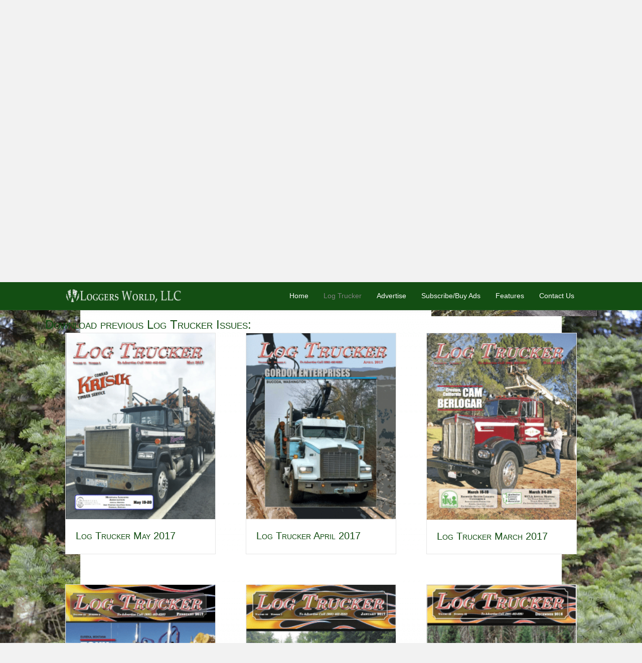

--- FILE ---
content_type: text/html; charset=UTF-8
request_url: https://loggersworld.com/log-trucker/page/3/
body_size: 12730
content:
<!DOCTYPE html>
<html lang="en-US">
<head>
<meta charset="UTF-8" />
<meta name="viewport" content="width=device-width, initial-scale=1.0" />
<meta http-equiv="X-UA-Compatible" content="IE=edge" />
<link rel="profile" href="https://gmpg.org/xfn/11" />
<link rel="pingback" href="https://loggersworld.com/xmlrpc.php" />
<link rel="stylesheet" href="https://loggersworld.com/wp-content/themes/lw2016/css/bootstrap.min.css" />
<!--[if lt IE 9]>
	<script src="https://loggersworld.com/wp-content/themes/lw2016/js/html5shiv.js"></script>
	<script src="https://loggersworld.com/wp-content/themes/lw2016/js/respond.min.js"></script>
<![endif]-->
<title>Log Trucker - Loggers World LLC</title>
	<style>img:is([sizes="auto" i], [sizes^="auto," i]) { contain-intrinsic-size: 3000px 1500px }</style>
	
            <script data-no-defer="1" data-ezscrex="false" data-cfasync="false" data-pagespeed-no-defer data-cookieconsent="ignore">
                var ctPublicFunctions = {"_ajax_nonce":"4047965ab1","_rest_nonce":"9cc05776eb","_ajax_url":"\/wp-admin\/admin-ajax.php","_rest_url":"https:\/\/loggersworld.com\/wp-json\/","data__cookies_type":"none","data__ajax_type":"rest","data__bot_detector_enabled":"1","data__frontend_data_log_enabled":1,"cookiePrefix":"","wprocket_detected":false,"host_url":"loggersworld.com","text__ee_click_to_select":"Click to select the whole data","text__ee_original_email":"The complete one is","text__ee_got_it":"Got it","text__ee_blocked":"Blocked","text__ee_cannot_connect":"Cannot connect","text__ee_cannot_decode":"Can not decode email. Unknown reason","text__ee_email_decoder":"CleanTalk email decoder","text__ee_wait_for_decoding":"The magic is on the way!","text__ee_decoding_process":"Please wait a few seconds while we decode the contact data."}
            </script>
        
            <script data-no-defer="1" data-ezscrex="false" data-cfasync="false" data-pagespeed-no-defer data-cookieconsent="ignore">
                var ctPublic = {"_ajax_nonce":"4047965ab1","settings__forms__check_internal":"0","settings__forms__check_external":"0","settings__forms__force_protection":0,"settings__forms__search_test":"1","settings__data__bot_detector_enabled":"1","settings__sfw__anti_crawler":0,"blog_home":"https:\/\/loggersworld.com\/","pixel__setting":"3","pixel__enabled":false,"pixel__url":null,"data__email_check_before_post":"1","data__email_check_exist_post":0,"data__cookies_type":"none","data__key_is_ok":true,"data__visible_fields_required":true,"wl_brandname":"Anti-Spam by CleanTalk","wl_brandname_short":"CleanTalk","ct_checkjs_key":845872383,"emailEncoderPassKey":"e0d982402bb2945b011f5b6973661717","bot_detector_forms_excluded":"W10=","advancedCacheExists":false,"varnishCacheExists":false,"wc_ajax_add_to_cart":false}
            </script>
        <meta name="dc.title" content="Log Trucker - Loggers World LLC">
<meta name="dc.description" content="Log Trucker Magazine In early spring of 1975, the first issue of Log Trucker magazine was published. The inspiration and guiding vision for the new magazine came out of the already established Loggers World publication. The intention of Log Trucker was and still is to provide a regular source of&hellip;">
<meta name="dc.relation" content="https://loggersworld.com/log-trucker/page/3/">
<meta name="dc.source" content="https://loggersworld.com/">
<meta name="dc.language" content="en_US">
<meta name="description" content="Log Trucker Magazine In early spring of 1975, the first issue of Log Trucker magazine was published. The inspiration and guiding vision for the new magazine came out of the already established Loggers World publication. The intention of Log Trucker was and still is to provide a regular source of&hellip;">
<meta name="robots" content="index, follow, max-snippet:-1, max-image-preview:large, max-video-preview:-1">
<link rel="canonical" href="https://loggersworld.com/log-trucker/">
<meta property="og:url" content="https://loggersworld.com/log-trucker/page/3/">
<meta property="og:site_name" content="Loggers World LLC">
<meta property="og:locale" content="en_US">
<meta property="og:type" content="article">
<meta property="article:author" content="">
<meta property="article:publisher" content="">
<meta property="og:title" content="Log Trucker - Loggers World LLC">
<meta property="og:description" content="Log Trucker Magazine In early spring of 1975, the first issue of Log Trucker magazine was published. The inspiration and guiding vision for the new magazine came out of the already established Loggers World publication. The intention of Log Trucker was and still is to provide a regular source of&hellip;">
<meta property="fb:pages" content="">
<meta property="fb:admins" content="">
<meta property="fb:app_id" content="">
<meta name="twitter:card" content="summary">
<meta name="twitter:site" content="">
<meta name="twitter:creator" content="">
<meta name="twitter:title" content="Log Trucker - Loggers World LLC">
<meta name="twitter:description" content="Log Trucker Magazine In early spring of 1975, the first issue of Log Trucker magazine was published. The inspiration and guiding vision for the new magazine came out of the already established Loggers World publication. The intention of Log Trucker was and still is to provide a regular source of&hellip;">
<link rel='dns-prefetch' href='//fd.cleantalk.org' />
<link rel="alternate" type="application/rss+xml" title="Loggers World LLC &raquo; Feed" href="https://loggersworld.com/feed/" />
<link rel="alternate" type="application/rss+xml" title="Loggers World LLC &raquo; Comments Feed" href="https://loggersworld.com/comments/feed/" />
<script type="bb5f893d9c43376146e0d130-text/javascript">
/* <![CDATA[ */
window._wpemojiSettings = {"baseUrl":"https:\/\/s.w.org\/images\/core\/emoji\/16.0.1\/72x72\/","ext":".png","svgUrl":"https:\/\/s.w.org\/images\/core\/emoji\/16.0.1\/svg\/","svgExt":".svg","source":{"concatemoji":"https:\/\/loggersworld.com\/wp-includes\/js\/wp-emoji-release.min.js?ver=6.8.3"}};
/*! This file is auto-generated */
!function(s,n){var o,i,e;function c(e){try{var t={supportTests:e,timestamp:(new Date).valueOf()};sessionStorage.setItem(o,JSON.stringify(t))}catch(e){}}function p(e,t,n){e.clearRect(0,0,e.canvas.width,e.canvas.height),e.fillText(t,0,0);var t=new Uint32Array(e.getImageData(0,0,e.canvas.width,e.canvas.height).data),a=(e.clearRect(0,0,e.canvas.width,e.canvas.height),e.fillText(n,0,0),new Uint32Array(e.getImageData(0,0,e.canvas.width,e.canvas.height).data));return t.every(function(e,t){return e===a[t]})}function u(e,t){e.clearRect(0,0,e.canvas.width,e.canvas.height),e.fillText(t,0,0);for(var n=e.getImageData(16,16,1,1),a=0;a<n.data.length;a++)if(0!==n.data[a])return!1;return!0}function f(e,t,n,a){switch(t){case"flag":return n(e,"\ud83c\udff3\ufe0f\u200d\u26a7\ufe0f","\ud83c\udff3\ufe0f\u200b\u26a7\ufe0f")?!1:!n(e,"\ud83c\udde8\ud83c\uddf6","\ud83c\udde8\u200b\ud83c\uddf6")&&!n(e,"\ud83c\udff4\udb40\udc67\udb40\udc62\udb40\udc65\udb40\udc6e\udb40\udc67\udb40\udc7f","\ud83c\udff4\u200b\udb40\udc67\u200b\udb40\udc62\u200b\udb40\udc65\u200b\udb40\udc6e\u200b\udb40\udc67\u200b\udb40\udc7f");case"emoji":return!a(e,"\ud83e\udedf")}return!1}function g(e,t,n,a){var r="undefined"!=typeof WorkerGlobalScope&&self instanceof WorkerGlobalScope?new OffscreenCanvas(300,150):s.createElement("canvas"),o=r.getContext("2d",{willReadFrequently:!0}),i=(o.textBaseline="top",o.font="600 32px Arial",{});return e.forEach(function(e){i[e]=t(o,e,n,a)}),i}function t(e){var t=s.createElement("script");t.src=e,t.defer=!0,s.head.appendChild(t)}"undefined"!=typeof Promise&&(o="wpEmojiSettingsSupports",i=["flag","emoji"],n.supports={everything:!0,everythingExceptFlag:!0},e=new Promise(function(e){s.addEventListener("DOMContentLoaded",e,{once:!0})}),new Promise(function(t){var n=function(){try{var e=JSON.parse(sessionStorage.getItem(o));if("object"==typeof e&&"number"==typeof e.timestamp&&(new Date).valueOf()<e.timestamp+604800&&"object"==typeof e.supportTests)return e.supportTests}catch(e){}return null}();if(!n){if("undefined"!=typeof Worker&&"undefined"!=typeof OffscreenCanvas&&"undefined"!=typeof URL&&URL.createObjectURL&&"undefined"!=typeof Blob)try{var e="postMessage("+g.toString()+"("+[JSON.stringify(i),f.toString(),p.toString(),u.toString()].join(",")+"));",a=new Blob([e],{type:"text/javascript"}),r=new Worker(URL.createObjectURL(a),{name:"wpTestEmojiSupports"});return void(r.onmessage=function(e){c(n=e.data),r.terminate(),t(n)})}catch(e){}c(n=g(i,f,p,u))}t(n)}).then(function(e){for(var t in e)n.supports[t]=e[t],n.supports.everything=n.supports.everything&&n.supports[t],"flag"!==t&&(n.supports.everythingExceptFlag=n.supports.everythingExceptFlag&&n.supports[t]);n.supports.everythingExceptFlag=n.supports.everythingExceptFlag&&!n.supports.flag,n.DOMReady=!1,n.readyCallback=function(){n.DOMReady=!0}}).then(function(){return e}).then(function(){var e;n.supports.everything||(n.readyCallback(),(e=n.source||{}).concatemoji?t(e.concatemoji):e.wpemoji&&e.twemoji&&(t(e.twemoji),t(e.wpemoji)))}))}((window,document),window._wpemojiSettings);
/* ]]> */
</script>
<style id='wp-emoji-styles-inline-css' type='text/css'>

	img.wp-smiley, img.emoji {
		display: inline !important;
		border: none !important;
		box-shadow: none !important;
		height: 1em !important;
		width: 1em !important;
		margin: 0 0.07em !important;
		vertical-align: -0.1em !important;
		background: none !important;
		padding: 0 !important;
	}
</style>
<link rel='stylesheet' id='wp-block-library-css' href='https://loggersworld.com/wp-includes/css/dist/block-library/style.min.css?ver=6.8.3' type='text/css' media='all' />
<style id='classic-theme-styles-inline-css' type='text/css'>
/*! This file is auto-generated */
.wp-block-button__link{color:#fff;background-color:#32373c;border-radius:9999px;box-shadow:none;text-decoration:none;padding:calc(.667em + 2px) calc(1.333em + 2px);font-size:1.125em}.wp-block-file__button{background:#32373c;color:#fff;text-decoration:none}
</style>
<style id='wpseopress-local-business-style-inline-css' type='text/css'>
span.wp-block-wpseopress-local-business-field{margin-right:8px}

</style>
<style id='wpseopress-table-of-contents-style-inline-css' type='text/css'>
.wp-block-wpseopress-table-of-contents li.active>a{font-weight:bold}

</style>
<style id='global-styles-inline-css' type='text/css'>
:root{--wp--preset--aspect-ratio--square: 1;--wp--preset--aspect-ratio--4-3: 4/3;--wp--preset--aspect-ratio--3-4: 3/4;--wp--preset--aspect-ratio--3-2: 3/2;--wp--preset--aspect-ratio--2-3: 2/3;--wp--preset--aspect-ratio--16-9: 16/9;--wp--preset--aspect-ratio--9-16: 9/16;--wp--preset--color--black: #000000;--wp--preset--color--cyan-bluish-gray: #abb8c3;--wp--preset--color--white: #ffffff;--wp--preset--color--pale-pink: #f78da7;--wp--preset--color--vivid-red: #cf2e2e;--wp--preset--color--luminous-vivid-orange: #ff6900;--wp--preset--color--luminous-vivid-amber: #fcb900;--wp--preset--color--light-green-cyan: #7bdcb5;--wp--preset--color--vivid-green-cyan: #00d084;--wp--preset--color--pale-cyan-blue: #8ed1fc;--wp--preset--color--vivid-cyan-blue: #0693e3;--wp--preset--color--vivid-purple: #9b51e0;--wp--preset--gradient--vivid-cyan-blue-to-vivid-purple: linear-gradient(135deg,rgba(6,147,227,1) 0%,rgb(155,81,224) 100%);--wp--preset--gradient--light-green-cyan-to-vivid-green-cyan: linear-gradient(135deg,rgb(122,220,180) 0%,rgb(0,208,130) 100%);--wp--preset--gradient--luminous-vivid-amber-to-luminous-vivid-orange: linear-gradient(135deg,rgba(252,185,0,1) 0%,rgba(255,105,0,1) 100%);--wp--preset--gradient--luminous-vivid-orange-to-vivid-red: linear-gradient(135deg,rgba(255,105,0,1) 0%,rgb(207,46,46) 100%);--wp--preset--gradient--very-light-gray-to-cyan-bluish-gray: linear-gradient(135deg,rgb(238,238,238) 0%,rgb(169,184,195) 100%);--wp--preset--gradient--cool-to-warm-spectrum: linear-gradient(135deg,rgb(74,234,220) 0%,rgb(151,120,209) 20%,rgb(207,42,186) 40%,rgb(238,44,130) 60%,rgb(251,105,98) 80%,rgb(254,248,76) 100%);--wp--preset--gradient--blush-light-purple: linear-gradient(135deg,rgb(255,206,236) 0%,rgb(152,150,240) 100%);--wp--preset--gradient--blush-bordeaux: linear-gradient(135deg,rgb(254,205,165) 0%,rgb(254,45,45) 50%,rgb(107,0,62) 100%);--wp--preset--gradient--luminous-dusk: linear-gradient(135deg,rgb(255,203,112) 0%,rgb(199,81,192) 50%,rgb(65,88,208) 100%);--wp--preset--gradient--pale-ocean: linear-gradient(135deg,rgb(255,245,203) 0%,rgb(182,227,212) 50%,rgb(51,167,181) 100%);--wp--preset--gradient--electric-grass: linear-gradient(135deg,rgb(202,248,128) 0%,rgb(113,206,126) 100%);--wp--preset--gradient--midnight: linear-gradient(135deg,rgb(2,3,129) 0%,rgb(40,116,252) 100%);--wp--preset--font-size--small: 13px;--wp--preset--font-size--medium: 20px;--wp--preset--font-size--large: 36px;--wp--preset--font-size--x-large: 42px;--wp--preset--spacing--20: 0.44rem;--wp--preset--spacing--30: 0.67rem;--wp--preset--spacing--40: 1rem;--wp--preset--spacing--50: 1.5rem;--wp--preset--spacing--60: 2.25rem;--wp--preset--spacing--70: 3.38rem;--wp--preset--spacing--80: 5.06rem;--wp--preset--shadow--natural: 6px 6px 9px rgba(0, 0, 0, 0.2);--wp--preset--shadow--deep: 12px 12px 50px rgba(0, 0, 0, 0.4);--wp--preset--shadow--sharp: 6px 6px 0px rgba(0, 0, 0, 0.2);--wp--preset--shadow--outlined: 6px 6px 0px -3px rgba(255, 255, 255, 1), 6px 6px rgba(0, 0, 0, 1);--wp--preset--shadow--crisp: 6px 6px 0px rgba(0, 0, 0, 1);}:where(.is-layout-flex){gap: 0.5em;}:where(.is-layout-grid){gap: 0.5em;}body .is-layout-flex{display: flex;}.is-layout-flex{flex-wrap: wrap;align-items: center;}.is-layout-flex > :is(*, div){margin: 0;}body .is-layout-grid{display: grid;}.is-layout-grid > :is(*, div){margin: 0;}:where(.wp-block-columns.is-layout-flex){gap: 2em;}:where(.wp-block-columns.is-layout-grid){gap: 2em;}:where(.wp-block-post-template.is-layout-flex){gap: 1.25em;}:where(.wp-block-post-template.is-layout-grid){gap: 1.25em;}.has-black-color{color: var(--wp--preset--color--black) !important;}.has-cyan-bluish-gray-color{color: var(--wp--preset--color--cyan-bluish-gray) !important;}.has-white-color{color: var(--wp--preset--color--white) !important;}.has-pale-pink-color{color: var(--wp--preset--color--pale-pink) !important;}.has-vivid-red-color{color: var(--wp--preset--color--vivid-red) !important;}.has-luminous-vivid-orange-color{color: var(--wp--preset--color--luminous-vivid-orange) !important;}.has-luminous-vivid-amber-color{color: var(--wp--preset--color--luminous-vivid-amber) !important;}.has-light-green-cyan-color{color: var(--wp--preset--color--light-green-cyan) !important;}.has-vivid-green-cyan-color{color: var(--wp--preset--color--vivid-green-cyan) !important;}.has-pale-cyan-blue-color{color: var(--wp--preset--color--pale-cyan-blue) !important;}.has-vivid-cyan-blue-color{color: var(--wp--preset--color--vivid-cyan-blue) !important;}.has-vivid-purple-color{color: var(--wp--preset--color--vivid-purple) !important;}.has-black-background-color{background-color: var(--wp--preset--color--black) !important;}.has-cyan-bluish-gray-background-color{background-color: var(--wp--preset--color--cyan-bluish-gray) !important;}.has-white-background-color{background-color: var(--wp--preset--color--white) !important;}.has-pale-pink-background-color{background-color: var(--wp--preset--color--pale-pink) !important;}.has-vivid-red-background-color{background-color: var(--wp--preset--color--vivid-red) !important;}.has-luminous-vivid-orange-background-color{background-color: var(--wp--preset--color--luminous-vivid-orange) !important;}.has-luminous-vivid-amber-background-color{background-color: var(--wp--preset--color--luminous-vivid-amber) !important;}.has-light-green-cyan-background-color{background-color: var(--wp--preset--color--light-green-cyan) !important;}.has-vivid-green-cyan-background-color{background-color: var(--wp--preset--color--vivid-green-cyan) !important;}.has-pale-cyan-blue-background-color{background-color: var(--wp--preset--color--pale-cyan-blue) !important;}.has-vivid-cyan-blue-background-color{background-color: var(--wp--preset--color--vivid-cyan-blue) !important;}.has-vivid-purple-background-color{background-color: var(--wp--preset--color--vivid-purple) !important;}.has-black-border-color{border-color: var(--wp--preset--color--black) !important;}.has-cyan-bluish-gray-border-color{border-color: var(--wp--preset--color--cyan-bluish-gray) !important;}.has-white-border-color{border-color: var(--wp--preset--color--white) !important;}.has-pale-pink-border-color{border-color: var(--wp--preset--color--pale-pink) !important;}.has-vivid-red-border-color{border-color: var(--wp--preset--color--vivid-red) !important;}.has-luminous-vivid-orange-border-color{border-color: var(--wp--preset--color--luminous-vivid-orange) !important;}.has-luminous-vivid-amber-border-color{border-color: var(--wp--preset--color--luminous-vivid-amber) !important;}.has-light-green-cyan-border-color{border-color: var(--wp--preset--color--light-green-cyan) !important;}.has-vivid-green-cyan-border-color{border-color: var(--wp--preset--color--vivid-green-cyan) !important;}.has-pale-cyan-blue-border-color{border-color: var(--wp--preset--color--pale-cyan-blue) !important;}.has-vivid-cyan-blue-border-color{border-color: var(--wp--preset--color--vivid-cyan-blue) !important;}.has-vivid-purple-border-color{border-color: var(--wp--preset--color--vivid-purple) !important;}.has-vivid-cyan-blue-to-vivid-purple-gradient-background{background: var(--wp--preset--gradient--vivid-cyan-blue-to-vivid-purple) !important;}.has-light-green-cyan-to-vivid-green-cyan-gradient-background{background: var(--wp--preset--gradient--light-green-cyan-to-vivid-green-cyan) !important;}.has-luminous-vivid-amber-to-luminous-vivid-orange-gradient-background{background: var(--wp--preset--gradient--luminous-vivid-amber-to-luminous-vivid-orange) !important;}.has-luminous-vivid-orange-to-vivid-red-gradient-background{background: var(--wp--preset--gradient--luminous-vivid-orange-to-vivid-red) !important;}.has-very-light-gray-to-cyan-bluish-gray-gradient-background{background: var(--wp--preset--gradient--very-light-gray-to-cyan-bluish-gray) !important;}.has-cool-to-warm-spectrum-gradient-background{background: var(--wp--preset--gradient--cool-to-warm-spectrum) !important;}.has-blush-light-purple-gradient-background{background: var(--wp--preset--gradient--blush-light-purple) !important;}.has-blush-bordeaux-gradient-background{background: var(--wp--preset--gradient--blush-bordeaux) !important;}.has-luminous-dusk-gradient-background{background: var(--wp--preset--gradient--luminous-dusk) !important;}.has-pale-ocean-gradient-background{background: var(--wp--preset--gradient--pale-ocean) !important;}.has-electric-grass-gradient-background{background: var(--wp--preset--gradient--electric-grass) !important;}.has-midnight-gradient-background{background: var(--wp--preset--gradient--midnight) !important;}.has-small-font-size{font-size: var(--wp--preset--font-size--small) !important;}.has-medium-font-size{font-size: var(--wp--preset--font-size--medium) !important;}.has-large-font-size{font-size: var(--wp--preset--font-size--large) !important;}.has-x-large-font-size{font-size: var(--wp--preset--font-size--x-large) !important;}
:where(.wp-block-post-template.is-layout-flex){gap: 1.25em;}:where(.wp-block-post-template.is-layout-grid){gap: 1.25em;}
:where(.wp-block-columns.is-layout-flex){gap: 2em;}:where(.wp-block-columns.is-layout-grid){gap: 2em;}
:root :where(.wp-block-pullquote){font-size: 1.5em;line-height: 1.6;}
</style>
<link rel='stylesheet' id='fl-builder-layout-14-css' href='https://loggersworld.com/wp-content/uploads/bb-plugin/cache/14-layout.css?ver=52d0a8fe5eae54bad1e00d7d285f825c' type='text/css' media='all' />
<link rel='stylesheet' id='cleantalk-public-css-css' href='https://loggersworld.com/wp-content/plugins/cleantalk-spam-protect/css/cleantalk-public.min.css?ver=6.66_1761081910' type='text/css' media='all' />
<link rel='stylesheet' id='cleantalk-email-decoder-css-css' href='https://loggersworld.com/wp-content/plugins/cleantalk-spam-protect/css/cleantalk-email-decoder.min.css?ver=6.66_1761081910' type='text/css' media='all' />
<link rel='stylesheet' id='woocommerce-layout-css' href='https://loggersworld.com/wp-content/plugins/woocommerce/assets/css/woocommerce-layout.css?ver=10.2.2' type='text/css' media='all' />
<link rel='stylesheet' id='woocommerce-smallscreen-css' href='https://loggersworld.com/wp-content/plugins/woocommerce/assets/css/woocommerce-smallscreen.css?ver=10.2.2' type='text/css' media='only screen and (max-width: 768px)' />
<link rel='stylesheet' id='woocommerce-general-css' href='https://loggersworld.com/wp-content/plugins/woocommerce/assets/css/woocommerce.css?ver=10.2.2' type='text/css' media='all' />
<style id='woocommerce-inline-inline-css' type='text/css'>
.woocommerce form .form-row .required { visibility: visible; }
</style>
<link rel='stylesheet' id='brands-styles-css' href='https://loggersworld.com/wp-content/plugins/woocommerce/assets/css/brands.css?ver=10.2.2' type='text/css' media='all' />
<link rel='stylesheet' id='font-awesome-5-css' href='https://loggersworld.com/wp-content/plugins/bb-plugin/fonts/fontawesome/5.15.4/css/all.min.css?ver=2.9.3.1' type='text/css' media='all' />
<link rel='stylesheet' id='font-awesome-css' href='https://loggersworld.com/wp-content/plugins/bb-plugin/fonts/fontawesome/5.15.4/css/v4-shims.min.css?ver=2.9.3.1' type='text/css' media='all' />
<link rel='stylesheet' id='mono-social-icons-css' href='https://loggersworld.com/wp-content/themes/lw2016/css/mono-social-icons.css?ver=1.5' type='text/css' media='all' />
<link rel='stylesheet' id='jquery-magnificpopup-css' href='https://loggersworld.com/wp-content/plugins/bb-plugin/css/jquery.magnificpopup.min.css?ver=2.9.3.1' type='text/css' media='all' />
<script type="text/template" id="tmpl-variation-template">
	<div class="woocommerce-variation-description">{{{ data.variation.variation_description }}}</div>
	<div class="woocommerce-variation-price">{{{ data.variation.price_html }}}</div>
	<div class="woocommerce-variation-availability">{{{ data.variation.availability_html }}}</div>
</script>
<script type="text/template" id="tmpl-unavailable-variation-template">
	<p role="alert">Sorry, this product is unavailable. Please choose a different combination.</p>
</script>
<script type="bb5f893d9c43376146e0d130-text/javascript" src="https://loggersworld.com/wp-includes/js/jquery/jquery.min.js?ver=3.7.1" id="jquery-core-js"></script>
<script type="bb5f893d9c43376146e0d130-text/javascript" src="https://loggersworld.com/wp-includes/js/jquery/jquery-migrate.min.js?ver=3.4.1" id="jquery-migrate-js"></script>
<script type="bb5f893d9c43376146e0d130-text/javascript" src="https://loggersworld.com/wp-includes/js/underscore.min.js?ver=1.13.7" id="underscore-js"></script>
<script type="bb5f893d9c43376146e0d130-text/javascript" id="wp-util-js-extra">
/* <![CDATA[ */
var _wpUtilSettings = {"ajax":{"url":"\/wp-admin\/admin-ajax.php"}};
/* ]]> */
</script>
<script type="bb5f893d9c43376146e0d130-text/javascript" src="https://loggersworld.com/wp-includes/js/wp-util.min.js?ver=6.8.3" id="wp-util-js"></script>
<script type="bb5f893d9c43376146e0d130-text/javascript" src="https://loggersworld.com/wp-content/plugins/woocommerce/assets/js/jquery-blockui/jquery.blockUI.min.js?ver=2.7.0-wc.10.2.2" id="jquery-blockui-js" data-wp-strategy="defer"></script>
<script type="bb5f893d9c43376146e0d130-text/javascript" src="https://loggersworld.com/wp-content/plugins/cleantalk-spam-protect/js/apbct-public-bundle.min.js?ver=6.66_1761081910" id="apbct-public-bundle.min-js-js"></script>
<script type="bb5f893d9c43376146e0d130-text/javascript" src="https://fd.cleantalk.org/ct-bot-detector-wrapper.js?ver=6.66" id="ct_bot_detector-js" defer="defer" data-wp-strategy="defer"></script>
<script type="bb5f893d9c43376146e0d130-text/javascript" src="https://loggersworld.com/wp-content/plugins/woocommerce/assets/js/js-cookie/js.cookie.min.js?ver=2.1.4-wc.10.2.2" id="js-cookie-js" defer="defer" data-wp-strategy="defer"></script>
<script type="bb5f893d9c43376146e0d130-text/javascript" id="woocommerce-js-extra">
/* <![CDATA[ */
var woocommerce_params = {"ajax_url":"\/wp-admin\/admin-ajax.php","wc_ajax_url":"\/?wc-ajax=%%endpoint%%","i18n_password_show":"Show password","i18n_password_hide":"Hide password"};
/* ]]> */
</script>
<script type="bb5f893d9c43376146e0d130-text/javascript" src="https://loggersworld.com/wp-content/plugins/woocommerce/assets/js/frontend/woocommerce.min.js?ver=10.2.2" id="woocommerce-js" defer="defer" data-wp-strategy="defer"></script>
<link rel="prev" href="https://loggersworld.com/log-trucker/page/2/"><link rel="https://api.w.org/" href="https://loggersworld.com/wp-json/" /><link rel="alternate" title="JSON" type="application/json" href="https://loggersworld.com/wp-json/wp/v2/pages/14" /><link rel="EditURI" type="application/rsd+xml" title="RSD" href="https://loggersworld.com/xmlrpc.php?rsd" />
<meta name="generator" content="WordPress 6.8.3" />
<link rel='shortlink' href='https://loggersworld.com/?p=14' />
<link rel="alternate" title="oEmbed (JSON)" type="application/json+oembed" href="https://loggersworld.com/wp-json/oembed/1.0/embed?url=https%3A%2F%2Floggersworld.com%2Flog-trucker%2F" />
<link rel="alternate" title="oEmbed (XML)" type="text/xml+oembed" href="https://loggersworld.com/wp-json/oembed/1.0/embed?url=https%3A%2F%2Floggersworld.com%2Flog-trucker%2F&#038;format=xml" />
	<noscript><style>.woocommerce-product-gallery{ opacity: 1 !important; }</style></noscript>
	<style type="text/css">.recentcomments a{display:inline !important;padding:0 !important;margin:0 !important;}</style><link rel="icon" href="https://loggersworld.com/wp-content/uploads/2016/04/favicon.gif" sizes="32x32" />
<link rel="icon" href="https://loggersworld.com/wp-content/uploads/2016/04/favicon.gif" sizes="192x192" />
<link rel="apple-touch-icon" href="https://loggersworld.com/wp-content/uploads/2016/04/favicon.gif" />
<meta name="msapplication-TileImage" content="https://loggersworld.com/wp-content/uploads/2016/04/favicon.gif" />
<link rel="stylesheet" href="https://loggersworld.com/wp-content/uploads/lw2016/skin-59417981ae0be.css" />
<style id="fl-theme-custom-css">h1,h2,h3,h4,h5,h6{font-variant: small-caps;}</style>
</head>

<body class="paged wp-singular page-template-default page page-id-14 paged-3 page-paged-3 wp-theme-lw2016 theme-lw2016 fl-builder fl-builder-2-9-3-1 fl-theme-1-5 fl-no-js woocommerce-no-js fl-preset-default fl-full-width" itemscope="itemscope" itemtype="http://schema.org/WebPage">
<div class="fl-page">
	<header class="fl-page-header fl-page-header-fixed fl-page-nav-right">
	<div class="fl-page-header-wrap">
		<div class="fl-page-header-container container">
			<div class="fl-page-header-row row">
				<div class="fl-page-logo-wrap col-md-3 col-sm-12">
					<div class="fl-page-header-logo">
						<a href="https://loggersworld.com"><img class="fl-logo-img" itemscope itemtype="http://schema.org/ImageObject" src="https://loggersworld.com/wp-content/uploads/2016/04/LW-Globe-Logo-white3.png" data-retina="" alt="Loggers World LLC" /><meta itemprop="name" content="Loggers World LLC" /></a>
					</div>
				</div>
				<div class="fl-page-fixed-nav-wrap col-md-9 col-sm-12">
					<div class="fl-page-nav-wrap">
						<nav class="fl-page-nav fl-nav navbar navbar-default" role="navigation">
							<div class="fl-page-nav-collapse collapse navbar-collapse">
								<ul id="menu-main-navigation" class="nav navbar-nav navbar-right menu"><li id="menu-item-21" class="menu-item menu-item-type-custom menu-item-object-custom menu-item-home menu-item-21"><a href="https://loggersworld.com">Home</a></li>
<li id="menu-item-25" class="menu-item menu-item-type-post_type menu-item-object-page current-menu-item page_item page-item-14 current_page_item menu-item-25"><a href="https://loggersworld.com/log-trucker/" aria-current="page">Log Trucker</a></li>
<li id="menu-item-23" class="menu-item menu-item-type-post_type menu-item-object-page menu-item-23"><a href="https://loggersworld.com/advertise/">Advertise</a></li>
<li id="menu-item-37" class="menu-item menu-item-type-post_type menu-item-object-page menu-item-37"><a href="https://loggersworld.com/subscribe/">Subscribe/Buy Ads</a></li>
<li id="menu-item-22" class="menu-item menu-item-type-post_type menu-item-object-page menu-item-22"><a href="https://loggersworld.com/features/">Features</a></li>
<li id="menu-item-24" class="menu-item menu-item-type-post_type menu-item-object-page menu-item-24"><a href="https://loggersworld.com/contact-us/">Contact Us</a></li>
</ul>							</div>
						</nav>
					</div>
				</div>
			</div>
		</div>
	</div>
</header><!-- .fl-page-header-fixed --><div class="fl-page-bar">
	<div class="fl-page-bar-container container">
		<div class="fl-page-bar-row row">
			<div class="col-md-6 col-sm-6 text-left clearfix"><div class="fl-social-icons"><a href="https://www.facebook.com/loggersworld/" target="_blank" class="fl-icon fl-icon-color-mono fl-icon-facebook fl-icon-facebook-regular"></a><a href="https://www.youtube.com/channel/UCvrO_OwbBHscDUwxZXMD0Iw" target="_blank" class="fl-icon fl-icon-color-mono fl-icon-youtube fl-icon-youtube-regular"></a></div></div>			<div class="col-md-6 col-sm-6 text-right clearfix"><ul id="menu-my-account" class="fl-page-bar-nav nav navbar-nav menu"><li id="menu-item-63" class="menu-item menu-item-type-post_type menu-item-object-page menu-item-63"><a href="https://loggersworld.com/past-issues/">Past Issues</a></li>
<li id="menu-item-84" class="menu-item menu-item-type-custom menu-item-object-custom menu-item-84"><a href="https://www.youtube.com/channel/UCvrO_OwbBHscDUwxZXMD0Iw">Videos</a></li>
<li id="menu-item-39" class="menu-item menu-item-type-post_type menu-item-object-page menu-item-39"><a href="https://loggersworld.com/cart/">Cart</a></li>
<li id="menu-item-38" class="menu-item menu-item-type-post_type menu-item-object-page menu-item-38"><a href="https://loggersworld.com/my-account/">My Account</a></li>
</ul></div>		</div>
	</div>
</div><!-- .fl-page-bar --><header class="fl-page-header fl-page-header-primary fl-page-nav-right fl-page-nav-toggle-button" itemscope="itemscope" itemtype="http://schema.org/WPHeader">
	<div class="fl-page-header-wrap">
		<div class="fl-page-header-container container">
			<div class="fl-page-header-row row">
				<div class="col-md-4 col-sm-12 fl-page-header-logo-col">
					<div class="fl-page-header-logo" itemscope="itemscope" itemtype="http://schema.org/Organization">
						<a href="https://loggersworld.com" itemprop="url"><img class="fl-logo-img" itemscope itemtype="http://schema.org/ImageObject" src="https://loggersworld.com/wp-content/uploads/2016/04/LW-Globe-Logo-white3.png" data-retina="" alt="Loggers World LLC" /><meta itemprop="name" content="Loggers World LLC" /></a>
					</div>
				</div>
				<div class="fl-page-nav-col col-md-8 col-sm-12">
					<div class="fl-page-nav-wrap">
						<nav class="fl-page-nav fl-nav navbar navbar-default" role="navigation" itemscope="itemscope" itemtype="http://schema.org/SiteNavigationElement">
							<button type="button" class="navbar-toggle" data-toggle="collapse" data-target=".fl-page-nav-collapse">
								<span>Menu</span>
							</button>
							<div class="fl-page-nav-collapse collapse navbar-collapse">
								<div class="fl-page-nav-search">
	<a href="javascript:void(0);" class="fa fa-search"></a>
	<form method="get" role="search" action="https://loggersworld.com" title="Type and press Enter to search.">
		<input type="text" class="fl-search-input" name="s" class="form-control" value="Search" onfocus="if (!window.__cfRLUnblockHandlers) return false; if (this.value == 'Search') { this.value = ''; }" onblur="if (!window.__cfRLUnblockHandlers) return false; if (this.value == '') this.value='Search';" data-cf-modified-bb5f893d9c43376146e0d130-="">
	</form>
</div><ul id="menu-main-navigation-1" class="nav navbar-nav navbar-right menu"><li class="menu-item menu-item-type-custom menu-item-object-custom menu-item-home menu-item-21"><a href="https://loggersworld.com">Home</a></li>
<li class="menu-item menu-item-type-post_type menu-item-object-page current-menu-item page_item page-item-14 current_page_item menu-item-25"><a href="https://loggersworld.com/log-trucker/" aria-current="page">Log Trucker</a></li>
<li class="menu-item menu-item-type-post_type menu-item-object-page menu-item-23"><a href="https://loggersworld.com/advertise/">Advertise</a></li>
<li class="menu-item menu-item-type-post_type menu-item-object-page menu-item-37"><a href="https://loggersworld.com/subscribe/">Subscribe/Buy Ads</a></li>
<li class="menu-item menu-item-type-post_type menu-item-object-page menu-item-22"><a href="https://loggersworld.com/features/">Features</a></li>
<li class="menu-item menu-item-type-post_type menu-item-object-page menu-item-24"><a href="https://loggersworld.com/contact-us/">Contact Us</a></li>
</ul>							</div>
						</nav>
					</div>
				</div>
			</div>
		</div>
	</div>
</header><!-- .fl-page-header -->	<div class="fl-page-content" itemprop="mainContentOfPage">
	
		
<div class="fl-content-full container">
	<div class="row">
		<div class="fl-content col-md-12">
							<article class="fl-post post-14 page type-page status-publish hentry" id="fl-post-14" itemscope="itemscope" itemtype="http://schema.org/CreativeWork">

	
	<div class="fl-post-content clearfix" itemprop="text">
		<div class="fl-builder-content fl-builder-content-14 fl-builder-content-primary fl-builder-global-templates-locked" data-post-id="14"><div class="fl-row fl-row-full-width fl-row-bg-photo fl-node-570c0249dc3aa fl-row-default-height fl-row-align-center fl-row-bg-fixed" data-node="570c0249dc3aa">
	<div class="fl-row-content-wrap">
						<div class="fl-row-content fl-row-fixed-width fl-node-content">
		
<div class="fl-col-group fl-node-570c0251802f2" data-node="570c0251802f2">
			<div class="fl-col fl-node-570c025180693 fl-col-bg-color" data-node="570c025180693">
	<div class="fl-col-content fl-node-content"><div class="fl-module fl-module-heading fl-node-5706a1ba4e20f" data-node="5706a1ba4e20f">
	<div class="fl-module-content fl-node-content">
		<h1 class="fl-heading">
		<span class="fl-heading-text">Log Trucker Magazine</span>
	</h1>
	</div>
</div>
</div>
</div>
	</div>

<div class="fl-col-group fl-node-570c0249dfd02" data-node="570c0249dfd02">
			<div class="fl-col fl-node-570c0249e0002 fl-col-bg-color" data-node="570c0249e0002">
	<div class="fl-col-content fl-node-content"><div class="fl-module fl-module-rich-text fl-node-5706a1cb48fbd" data-node="5706a1cb48fbd">
	<div class="fl-module-content fl-node-content">
		<div class="fl-rich-text">
	<p>In early spring of 1975, the first issue of <em>Log Trucker</em> magazine was published. The inspiration and guiding vision for the new magazine came out of the already established <em>Loggers World</em> publication. The intention of <em>Log Trucker</em> was and still is to provide a regular source of industry resources and information specifically for the log trucking community.</p>
<p><em>Log Trucker</em> is a regional publication devoted to Western United States log trucking and wood products operations. <em>Log Trucker</em> is the only publication dedicated solely to the woods transportation industry and is recognized as the buyers source for trucks, truck equipment, parts and components. Our editorial focus is on the working log truckers and operators and our circulation is 25,000. Please contact us for more information on subscriptions or advertising opportunities.</p>
<p>Founded in 1975 by Finley Hays</p>
<p><strong>Publisher/Advertising:</strong> Kevin Core</p>
</div>
	</div>
</div>
</div>
</div>
			<div class="fl-col fl-node-570c0249e0048 fl-col-bg-color fl-col-small" data-node="570c0249e0048">
	<div class="fl-col-content fl-node-content"><div class="fl-module fl-module-photo fl-node-570c0278381f5" data-node="570c0278381f5">
	<div class="fl-module-content fl-node-content">
		<div class="fl-photo fl-photo-align-center" itemscope itemtype="https://schema.org/ImageObject">
	<div class="fl-photo-content fl-photo-img-jpg">
				<img fetchpriority="high" decoding="async" class="fl-photo-img wp-image-73 size-full" src="https://loggersworld.com/wp-content/uploads/2016/04/1505-LT-Cover.jpg" alt="LT MASTER FILE - 32PAGE" itemprop="image" height="814" width="646" title="LT MASTER FILE - 32PAGE" srcset="https://loggersworld.com/wp-content/uploads/2016/04/1505-LT-Cover.jpg 646w, https://loggersworld.com/wp-content/uploads/2016/04/1505-LT-Cover-238x300.jpg 238w" sizes="(max-width: 646px) 100vw, 646px" />
					</div>
	</div>
	</div>
</div>
</div>
</div>
	</div>

<div class="fl-col-group fl-node-570c025c0d5c7" data-node="570c025c0d5c7">
			<div class="fl-col fl-node-570c025c0d97a fl-col-bg-color" data-node="570c025c0d97a">
	<div class="fl-col-content fl-node-content"><div class="fl-module fl-module-heading fl-node-5706a1dddba77" data-node="5706a1dddba77">
	<div class="fl-module-content fl-node-content">
		<h3 class="fl-heading">
		<span class="fl-heading-text">Download previous Log Trucker Issues:</span>
	</h3>
	</div>
</div>
<div class="fl-module fl-module-post-grid fl-node-5706a2072fc1a" data-node="5706a2072fc1a">
	<div class="fl-module-content fl-node-content">
			<div class="fl-post-grid fl-paged-scroll-to" itemscope="itemscope" itemtype="https://schema.org/Blog">
	<div class="fl-post-grid-post fl-post-grid-image-above-title fl-post-align-default post-922 post type-post status-publish format-standard has-post-thumbnail hentry category-log-trucker-issue" itemscope itemtype="https://schema.org/BlogPosting">

	<meta itemscope itemprop="mainEntityOfPage" itemtype="https://schema.org/WebPage" itemid="https://loggersworld.com/2017/06/12/log-trucker-may-2017/" content="Log Trucker May 2017" /><meta itemprop="datePublished" content="2017-06-12" /><meta itemprop="dateModified" content="2017-06-12" /><div itemprop="publisher" itemscope itemtype="https://schema.org/Organization"><meta itemprop="name" content="Loggers World LLC"><div itemprop="logo" itemscope itemtype="https://schema.org/ImageObject"><meta itemprop="url" content="https://loggersworld.com/wp-content/uploads/2016/04/LW-Globe-Logo-white3.png"></div></div><div itemscope itemprop="author" itemtype="https://schema.org/Person"><meta itemprop="url" content="https://loggersworld.com/author/stoute/" /><meta itemprop="name" content="Paul Stoute" /></div><div itemscope itemprop="image" itemtype="https://schema.org/ImageObject"><meta itemprop="url" content="https://loggersworld.com/wp-content/uploads/2016/04/may-2017-log-trucker.png" /><meta itemprop="width" content="540" /><meta itemprop="height" content="671" /></div><div itemprop="interactionStatistic" itemscope itemtype="https://schema.org/InteractionCounter"><meta itemprop="interactionType" content="https://schema.org/CommentAction" /><meta itemprop="userInteractionCount" content="0" /></div>	<div class="fl-post-grid-image">

	
	<a href="https://loggersworld.com/2017/06/12/log-trucker-may-2017/" rel="bookmark" title="Log Trucker May 2017">
		<img loading="lazy" decoding="async" width="241" height="300" src="https://loggersworld.com/wp-content/uploads/2016/04/may-2017-log-trucker-241x300.png" class="attachment-medium size-medium wp-post-image" alt="" srcset="https://loggersworld.com/wp-content/uploads/2016/04/may-2017-log-trucker-241x300.png 241w, https://loggersworld.com/wp-content/uploads/2016/04/may-2017-log-trucker.png 540w" sizes="auto, (max-width: 241px) 100vw, 241px" />	</a>

	
</div>

	<div class="fl-post-grid-text">

		<h2 class="fl-post-grid-title" itemprop="headline">
			<a href="https://loggersworld.com/2017/06/12/log-trucker-may-2017/" title="Log Trucker May 2017">Log Trucker May 2017</a>
		</h2>

		
		
		
		
	
	
	
		
		
		
	</div>
</div>

<div class="fl-post-grid-post fl-post-grid-image-above-title fl-post-align-default post-869 post type-post status-publish format-standard has-post-thumbnail hentry category-log-trucker-issue" itemscope itemtype="https://schema.org/BlogPosting">

	<meta itemscope itemprop="mainEntityOfPage" itemtype="https://schema.org/WebPage" itemid="https://loggersworld.com/2017/05/01/log-trucker-april-2017/" content="Log Trucker April 2017" /><meta itemprop="datePublished" content="2017-05-01" /><meta itemprop="dateModified" content="2017-05-01" /><div itemprop="publisher" itemscope itemtype="https://schema.org/Organization"><meta itemprop="name" content="Loggers World LLC"><div itemprop="logo" itemscope itemtype="https://schema.org/ImageObject"><meta itemprop="url" content="https://loggersworld.com/wp-content/uploads/2016/04/LW-Globe-Logo-white3.png"></div></div><div itemscope itemprop="author" itemtype="https://schema.org/Person"><meta itemprop="url" content="https://loggersworld.com/author/stoute_support/" /><meta itemprop="name" content="Stoute Support" /></div><div itemscope itemprop="image" itemtype="https://schema.org/ImageObject"><meta itemprop="url" content="https://loggersworld.com/wp-content/uploads/2017/05/april-2017-log-trucker.png" /><meta itemprop="width" content="750" /><meta itemprop="height" content="933" /></div><div itemprop="interactionStatistic" itemscope itemtype="https://schema.org/InteractionCounter"><meta itemprop="interactionType" content="https://schema.org/CommentAction" /><meta itemprop="userInteractionCount" content="0" /></div>	<div class="fl-post-grid-image">

	
	<a href="https://loggersworld.com/2017/05/01/log-trucker-april-2017/" rel="bookmark" title="Log Trucker April 2017">
		<img loading="lazy" decoding="async" width="241" height="300" src="https://loggersworld.com/wp-content/uploads/2017/05/april-2017-log-trucker-241x300.png" class="attachment-medium size-medium wp-post-image" alt="" srcset="https://loggersworld.com/wp-content/uploads/2017/05/april-2017-log-trucker-241x300.png 241w, https://loggersworld.com/wp-content/uploads/2017/05/april-2017-log-trucker.png 750w" sizes="auto, (max-width: 241px) 100vw, 241px" />	</a>

	
</div>

	<div class="fl-post-grid-text">

		<h2 class="fl-post-grid-title" itemprop="headline">
			<a href="https://loggersworld.com/2017/05/01/log-trucker-april-2017/" title="Log Trucker April 2017">Log Trucker April 2017</a>
		</h2>

		
		
		
		
	
	
	
		
		
		
	</div>
</div>

<div class="fl-post-grid-post fl-post-grid-image-above-title fl-post-align-default post-860 post type-post status-publish format-standard has-post-thumbnail hentry category-log-trucker-issue" itemscope itemtype="https://schema.org/BlogPosting">

	<meta itemscope itemprop="mainEntityOfPage" itemtype="https://schema.org/WebPage" itemid="https://loggersworld.com/2017/04/30/log-trucker-march-2017/" content="Log Trucker March 2017" /><meta itemprop="datePublished" content="2017-04-30" /><meta itemprop="dateModified" content="2017-05-01" /><div itemprop="publisher" itemscope itemtype="https://schema.org/Organization"><meta itemprop="name" content="Loggers World LLC"><div itemprop="logo" itemscope itemtype="https://schema.org/ImageObject"><meta itemprop="url" content="https://loggersworld.com/wp-content/uploads/2016/04/LW-Globe-Logo-white3.png"></div></div><div itemscope itemprop="author" itemtype="https://schema.org/Person"><meta itemprop="url" content="https://loggersworld.com/author/stoute_support/" /><meta itemprop="name" content="Stoute Support" /></div><div itemscope itemprop="image" itemtype="https://schema.org/ImageObject"><meta itemprop="url" content="https://loggersworld.com/wp-content/uploads/2017/04/march-2017-log-trucker.png" /><meta itemprop="width" content="746" /><meta itemprop="height" content="931" /></div><div itemprop="interactionStatistic" itemscope itemtype="https://schema.org/InteractionCounter"><meta itemprop="interactionType" content="https://schema.org/CommentAction" /><meta itemprop="userInteractionCount" content="0" /></div>	<div class="fl-post-grid-image">

	
	<a href="https://loggersworld.com/2017/04/30/log-trucker-march-2017/" rel="bookmark" title="Log Trucker March 2017">
		<img loading="lazy" decoding="async" width="240" height="300" src="https://loggersworld.com/wp-content/uploads/2017/04/march-2017-log-trucker-240x300.png" class="attachment-medium size-medium wp-post-image" alt="" srcset="https://loggersworld.com/wp-content/uploads/2017/04/march-2017-log-trucker-240x300.png 240w, https://loggersworld.com/wp-content/uploads/2017/04/march-2017-log-trucker.png 746w" sizes="auto, (max-width: 240px) 100vw, 240px" />	</a>

	
</div>

	<div class="fl-post-grid-text">

		<h2 class="fl-post-grid-title" itemprop="headline">
			<a href="https://loggersworld.com/2017/04/30/log-trucker-march-2017/" title="Log Trucker March 2017">Log Trucker March 2017</a>
		</h2>

		
		
		
		
	
	
	
		
		
		
	</div>
</div>

<div class="fl-post-grid-post fl-post-grid-image-above-title fl-post-align-default post-853 post type-post status-publish format-standard has-post-thumbnail hentry category-log-trucker-issue" itemscope itemtype="https://schema.org/BlogPosting">

	<meta itemscope itemprop="mainEntityOfPage" itemtype="https://schema.org/WebPage" itemid="https://loggersworld.com/2017/04/30/log-trucker-february-2017/" content="Log Trucker February 2017" /><meta itemprop="datePublished" content="2017-04-30" /><meta itemprop="dateModified" content="2017-04-30" /><div itemprop="publisher" itemscope itemtype="https://schema.org/Organization"><meta itemprop="name" content="Loggers World LLC"><div itemprop="logo" itemscope itemtype="https://schema.org/ImageObject"><meta itemprop="url" content="https://loggersworld.com/wp-content/uploads/2016/04/LW-Globe-Logo-white3.png"></div></div><div itemscope itemprop="author" itemtype="https://schema.org/Person"><meta itemprop="url" content="https://loggersworld.com/author/stoute_support/" /><meta itemprop="name" content="Stoute Support" /></div><div itemscope itemprop="image" itemtype="https://schema.org/ImageObject"><meta itemprop="url" content="https://loggersworld.com/wp-content/uploads/2017/04/feb-2017-log-trucker.png" /><meta itemprop="width" content="747" /><meta itemprop="height" content="930" /></div><div itemprop="interactionStatistic" itemscope itemtype="https://schema.org/InteractionCounter"><meta itemprop="interactionType" content="https://schema.org/CommentAction" /><meta itemprop="userInteractionCount" content="0" /></div>	<div class="fl-post-grid-image">

	
	<a href="https://loggersworld.com/2017/04/30/log-trucker-february-2017/" rel="bookmark" title="Log Trucker February 2017">
		<img loading="lazy" decoding="async" width="241" height="300" src="https://loggersworld.com/wp-content/uploads/2017/04/feb-2017-log-trucker-241x300.png" class="attachment-medium size-medium wp-post-image" alt="" srcset="https://loggersworld.com/wp-content/uploads/2017/04/feb-2017-log-trucker-241x300.png 241w, https://loggersworld.com/wp-content/uploads/2017/04/feb-2017-log-trucker.png 747w" sizes="auto, (max-width: 241px) 100vw, 241px" />	</a>

	
</div>

	<div class="fl-post-grid-text">

		<h2 class="fl-post-grid-title" itemprop="headline">
			<a href="https://loggersworld.com/2017/04/30/log-trucker-february-2017/" title="Log Trucker February 2017">Log Trucker February 2017</a>
		</h2>

		
		
		
		
	
	
	
		
		
		
	</div>
</div>

<div class="fl-post-grid-post fl-post-grid-image-above-title fl-post-align-default post-766 post type-post status-publish format-standard has-post-thumbnail hentry category-log-trucker-issue" itemscope itemtype="https://schema.org/BlogPosting">

	<meta itemscope itemprop="mainEntityOfPage" itemtype="https://schema.org/WebPage" itemid="https://loggersworld.com/2017/02/03/log-trucker-january-2017/" content="Log Trucker January 2017" /><meta itemprop="datePublished" content="2017-02-03" /><meta itemprop="dateModified" content="2017-02-03" /><div itemprop="publisher" itemscope itemtype="https://schema.org/Organization"><meta itemprop="name" content="Loggers World LLC"><div itemprop="logo" itemscope itemtype="https://schema.org/ImageObject"><meta itemprop="url" content="https://loggersworld.com/wp-content/uploads/2016/04/LW-Globe-Logo-white3.png"></div></div><div itemscope itemprop="author" itemtype="https://schema.org/Person"><meta itemprop="url" content="https://loggersworld.com/author/stoute_support/" /><meta itemprop="name" content="Stoute Support" /></div><div itemscope itemprop="image" itemtype="https://schema.org/ImageObject"><meta itemprop="url" content="https://loggersworld.com/wp-content/uploads/2017/02/1701LT-cover.png" /><meta itemprop="width" content="760" /><meta itemprop="height" content="945" /></div><div itemprop="interactionStatistic" itemscope itemtype="https://schema.org/InteractionCounter"><meta itemprop="interactionType" content="https://schema.org/CommentAction" /><meta itemprop="userInteractionCount" content="0" /></div>	<div class="fl-post-grid-image">

	
	<a href="https://loggersworld.com/2017/02/03/log-trucker-january-2017/" rel="bookmark" title="Log Trucker January 2017">
		<img loading="lazy" decoding="async" width="241" height="300" src="https://loggersworld.com/wp-content/uploads/2017/02/1701LT-cover-241x300.png" class="attachment-medium size-medium wp-post-image" alt="" srcset="https://loggersworld.com/wp-content/uploads/2017/02/1701LT-cover-241x300.png 241w, https://loggersworld.com/wp-content/uploads/2017/02/1701LT-cover.png 760w" sizes="auto, (max-width: 241px) 100vw, 241px" />	</a>

	
</div>

	<div class="fl-post-grid-text">

		<h2 class="fl-post-grid-title" itemprop="headline">
			<a href="https://loggersworld.com/2017/02/03/log-trucker-january-2017/" title="Log Trucker January 2017">Log Trucker January 2017</a>
		</h2>

		
		
		
		
	
	
	
		
		
		
	</div>
</div>

<div class="fl-post-grid-post fl-post-grid-image-above-title fl-post-align-default post-761 post type-post status-publish format-standard has-post-thumbnail hentry category-log-trucker-issue" itemscope itemtype="https://schema.org/BlogPosting">

	<meta itemscope itemprop="mainEntityOfPage" itemtype="https://schema.org/WebPage" itemid="https://loggersworld.com/2017/02/03/log-trucker-december-2016/" content="Log Trucker December 2016" /><meta itemprop="datePublished" content="2017-02-03" /><meta itemprop="dateModified" content="2017-02-03" /><div itemprop="publisher" itemscope itemtype="https://schema.org/Organization"><meta itemprop="name" content="Loggers World LLC"><div itemprop="logo" itemscope itemtype="https://schema.org/ImageObject"><meta itemprop="url" content="https://loggersworld.com/wp-content/uploads/2016/04/LW-Globe-Logo-white3.png"></div></div><div itemscope itemprop="author" itemtype="https://schema.org/Person"><meta itemprop="url" content="https://loggersworld.com/author/stoute_support/" /><meta itemprop="name" content="Stoute Support" /></div><div itemscope itemprop="image" itemtype="https://schema.org/ImageObject"><meta itemprop="url" content="https://loggersworld.com/wp-content/uploads/2017/02/1612LT-cover.png" /><meta itemprop="width" content="761" /><meta itemprop="height" content="948" /></div><div itemprop="interactionStatistic" itemscope itemtype="https://schema.org/InteractionCounter"><meta itemprop="interactionType" content="https://schema.org/CommentAction" /><meta itemprop="userInteractionCount" content="0" /></div>	<div class="fl-post-grid-image">

	
	<a href="https://loggersworld.com/2017/02/03/log-trucker-december-2016/" rel="bookmark" title="Log Trucker December 2016">
		<img loading="lazy" decoding="async" width="241" height="300" src="https://loggersworld.com/wp-content/uploads/2017/02/1612LT-cover-241x300.png" class="attachment-medium size-medium wp-post-image" alt="" srcset="https://loggersworld.com/wp-content/uploads/2017/02/1612LT-cover-241x300.png 241w, https://loggersworld.com/wp-content/uploads/2017/02/1612LT-cover.png 761w" sizes="auto, (max-width: 241px) 100vw, 241px" />	</a>

	
</div>

	<div class="fl-post-grid-text">

		<h2 class="fl-post-grid-title" itemprop="headline">
			<a href="https://loggersworld.com/2017/02/03/log-trucker-december-2016/" title="Log Trucker December 2016">Log Trucker December 2016</a>
		</h2>

		
		
		
		
	
	
	
		
		
		
	</div>
</div>

<div class="fl-post-grid-post fl-post-grid-image-above-title fl-post-align-default post-690 post type-post status-publish format-standard has-post-thumbnail hentry category-log-trucker-issue" itemscope itemtype="https://schema.org/BlogPosting">

	<meta itemscope itemprop="mainEntityOfPage" itemtype="https://schema.org/WebPage" itemid="https://loggersworld.com/2016/11/13/log-trucker-november-2016/" content="Log Trucker November 2016" /><meta itemprop="datePublished" content="2016-11-13" /><meta itemprop="dateModified" content="2016-12-13" /><div itemprop="publisher" itemscope itemtype="https://schema.org/Organization"><meta itemprop="name" content="Loggers World LLC"><div itemprop="logo" itemscope itemtype="https://schema.org/ImageObject"><meta itemprop="url" content="https://loggersworld.com/wp-content/uploads/2016/04/LW-Globe-Logo-white3.png"></div></div><div itemscope itemprop="author" itemtype="https://schema.org/Person"><meta itemprop="url" content="https://loggersworld.com/author/stoute/" /><meta itemprop="name" content="Paul Stoute" /></div><div itemscope itemprop="image" itemtype="https://schema.org/ImageObject"><meta itemprop="url" content="https://loggersworld.com/wp-content/uploads/2016/12/lt112016.png" /><meta itemprop="width" content="713" /><meta itemprop="height" content="891" /></div><div itemprop="interactionStatistic" itemscope itemtype="https://schema.org/InteractionCounter"><meta itemprop="interactionType" content="https://schema.org/CommentAction" /><meta itemprop="userInteractionCount" content="0" /></div>	<div class="fl-post-grid-image">

	
	<a href="https://loggersworld.com/2016/11/13/log-trucker-november-2016/" rel="bookmark" title="Log Trucker November 2016">
		<img loading="lazy" decoding="async" width="240" height="300" src="https://loggersworld.com/wp-content/uploads/2016/12/lt112016-240x300.png" class="attachment-medium size-medium wp-post-image" alt="" srcset="https://loggersworld.com/wp-content/uploads/2016/12/lt112016-240x300.png 240w, https://loggersworld.com/wp-content/uploads/2016/12/lt112016.png 713w" sizes="auto, (max-width: 240px) 100vw, 240px" />	</a>

	
</div>

	<div class="fl-post-grid-text">

		<h2 class="fl-post-grid-title" itemprop="headline">
			<a href="https://loggersworld.com/2016/11/13/log-trucker-november-2016/" title="Log Trucker November 2016">Log Trucker November 2016</a>
		</h2>

		
		
		
		
	
	
	
		
		
		
	</div>
</div>

<div class="fl-post-grid-post fl-post-grid-image-above-title fl-post-align-default post-653 post type-post status-publish format-standard has-post-thumbnail hentry category-log-trucker-issue" itemscope itemtype="https://schema.org/BlogPosting">

	<meta itemscope itemprop="mainEntityOfPage" itemtype="https://schema.org/WebPage" itemid="https://loggersworld.com/2016/10/07/log-trucker-october-2016/" content="Log Trucker October 2016" /><meta itemprop="datePublished" content="2016-10-07" /><meta itemprop="dateModified" content="2016-11-07" /><div itemprop="publisher" itemscope itemtype="https://schema.org/Organization"><meta itemprop="name" content="Loggers World LLC"><div itemprop="logo" itemscope itemtype="https://schema.org/ImageObject"><meta itemprop="url" content="https://loggersworld.com/wp-content/uploads/2016/04/LW-Globe-Logo-white3.png"></div></div><div itemscope itemprop="author" itemtype="https://schema.org/Person"><meta itemprop="url" content="https://loggersworld.com/author/stoute/" /><meta itemprop="name" content="Paul Stoute" /></div><div itemscope itemprop="image" itemtype="https://schema.org/ImageObject"><meta itemprop="url" content="https://loggersworld.com/wp-content/uploads/2016/11/lt201610.png" /><meta itemprop="width" content="718" /><meta itemprop="height" content="900" /></div><div itemprop="interactionStatistic" itemscope itemtype="https://schema.org/InteractionCounter"><meta itemprop="interactionType" content="https://schema.org/CommentAction" /><meta itemprop="userInteractionCount" content="0" /></div>	<div class="fl-post-grid-image">

	
	<a href="https://loggersworld.com/2016/10/07/log-trucker-october-2016/" rel="bookmark" title="Log Trucker October 2016">
		<img loading="lazy" decoding="async" width="239" height="300" src="https://loggersworld.com/wp-content/uploads/2016/11/lt201610-239x300.png" class="attachment-medium size-medium wp-post-image" alt="" srcset="https://loggersworld.com/wp-content/uploads/2016/11/lt201610-239x300.png 239w, https://loggersworld.com/wp-content/uploads/2016/11/lt201610.png 718w" sizes="auto, (max-width: 239px) 100vw, 239px" />	</a>

	
</div>

	<div class="fl-post-grid-text">

		<h2 class="fl-post-grid-title" itemprop="headline">
			<a href="https://loggersworld.com/2016/10/07/log-trucker-october-2016/" title="Log Trucker October 2016">Log Trucker October 2016</a>
		</h2>

		
		
		
		
	
	
	
		
		
		
	</div>
</div>

<div class="fl-post-grid-post fl-post-grid-image-above-title fl-post-align-default post-647 post type-post status-publish format-standard has-post-thumbnail hentry category-log-trucker-issue" itemscope itemtype="https://schema.org/BlogPosting">

	<meta itemscope itemprop="mainEntityOfPage" itemtype="https://schema.org/WebPage" itemid="https://loggersworld.com/2016/09/07/log-trucker-september-2016/" content="Log Trucker September 2016" /><meta itemprop="datePublished" content="2016-09-07" /><meta itemprop="dateModified" content="2016-11-07" /><div itemprop="publisher" itemscope itemtype="https://schema.org/Organization"><meta itemprop="name" content="Loggers World LLC"><div itemprop="logo" itemscope itemtype="https://schema.org/ImageObject"><meta itemprop="url" content="https://loggersworld.com/wp-content/uploads/2016/04/LW-Globe-Logo-white3.png"></div></div><div itemscope itemprop="author" itemtype="https://schema.org/Person"><meta itemprop="url" content="https://loggersworld.com/author/stoute/" /><meta itemprop="name" content="Paul Stoute" /></div><div itemscope itemprop="image" itemtype="https://schema.org/ImageObject"><meta itemprop="url" content="https://loggersworld.com/wp-content/uploads/2016/11/lt201609.png" /><meta itemprop="width" content="720" /><meta itemprop="height" content="899" /></div><div itemprop="interactionStatistic" itemscope itemtype="https://schema.org/InteractionCounter"><meta itemprop="interactionType" content="https://schema.org/CommentAction" /><meta itemprop="userInteractionCount" content="0" /></div>	<div class="fl-post-grid-image">

	
	<a href="https://loggersworld.com/2016/09/07/log-trucker-september-2016/" rel="bookmark" title="Log Trucker September 2016">
		<img loading="lazy" decoding="async" width="240" height="300" src="https://loggersworld.com/wp-content/uploads/2016/11/lt201609-240x300.png" class="attachment-medium size-medium wp-post-image" alt="" srcset="https://loggersworld.com/wp-content/uploads/2016/11/lt201609-240x300.png 240w, https://loggersworld.com/wp-content/uploads/2016/11/lt201609.png 720w" sizes="auto, (max-width: 240px) 100vw, 240px" />	</a>

	
</div>

	<div class="fl-post-grid-text">

		<h2 class="fl-post-grid-title" itemprop="headline">
			<a href="https://loggersworld.com/2016/09/07/log-trucker-september-2016/" title="Log Trucker September 2016">Log Trucker September 2016</a>
		</h2>

		
		
		
		
	
	
	
		
		
		
	</div>
</div>

		<div class="fl-post-grid-sizer"></div>
	</div>
<div class="fl-clear"></div>
	<div class="fl-builder-pagination">
	<ul class='page-numbers'>
	<li><a class="prev page-numbers" href="https://loggersworld.com/log-trucker/page/2/">&laquo; Previous</a></li>
	<li><a aria-label="Page 1" class="page-numbers" href="https://loggersworld.com/log-trucker/">1</a></li>
	<li><a aria-label="Page 2" class="page-numbers" href="https://loggersworld.com/log-trucker/page/2/">2</a></li>
	<li><span aria-label="Page 3" aria-current="page" class="page-numbers current">3</span></li>
	<li><a aria-label="Page 4" class="page-numbers" href="https://loggersworld.com/log-trucker/page/4/">4</a></li>
	<li><a aria-label="Page 5" class="page-numbers" href="https://loggersworld.com/log-trucker/page/5/">5</a></li>
	<li><span class="page-numbers dots">&hellip;</span></li>
	<li><a aria-label="Page 9" class="page-numbers" href="https://loggersworld.com/log-trucker/page/9/">9</a></li>
	<li><a class="next page-numbers" href="https://loggersworld.com/log-trucker/page/4/">Next &raquo;</a></li>
</ul>
	</div>
		</div>
</div>
</div>
</div>
	</div>
		</div>
	</div>
</div>
</div>	</div><!-- .fl-post-content -->

	
</article>
<!-- .fl-post -->					</div>
	</div>
</div>

			
	</div><!-- .fl-page-content -->
		<footer class="fl-page-footer-wrap" itemscope="itemscope" itemtype="http://schema.org/WPFooter">
		<div class="fl-page-footer">
	<div class="fl-page-footer-container container">
		<div class="fl-page-footer-row row">
			<div class="col-md-12 text-center clearfix"><div class="fl-page-footer-text fl-page-footer-text-1">© 2017 Loggers World LLC. | Website by: <a href="https://www.stoutewebsolutions.com/websites/?utm_source=StouteBuiltSite&utm_medium=referral&utm_content=loggersworld.com">Stoute.co</a></div></div>					</div>
	</div>
</div><!-- .fl-page-footer -->	</footer>
		</div><!-- .fl-page -->
<script type="speculationrules">
{"prefetch":[{"source":"document","where":{"and":[{"href_matches":"\/*"},{"not":{"href_matches":["\/wp-*.php","\/wp-admin\/*","\/wp-content\/uploads\/*","\/wp-content\/*","\/wp-content\/plugins\/*","\/wp-content\/themes\/lw2016\/*","\/*\\?(.+)"]}},{"not":{"selector_matches":"a[rel~=\"nofollow\"]"}},{"not":{"selector_matches":".no-prefetch, .no-prefetch a"}}]},"eagerness":"conservative"}]}
</script>
	<script type="bb5f893d9c43376146e0d130-text/javascript">
		(function () {
			var c = document.body.className;
			c = c.replace(/woocommerce-no-js/, 'woocommerce-js');
			document.body.className = c;
		})();
	</script>
	<link rel='stylesheet' id='wc-blocks-style-css' href='https://loggersworld.com/wp-content/plugins/woocommerce/assets/client/blocks/wc-blocks.css?ver=wc-10.2.2' type='text/css' media='all' />
<script type="bb5f893d9c43376146e0d130-text/javascript" src="https://loggersworld.com/wp-content/plugins/woocommerce/assets/js/accounting/accounting.min.js?ver=0.4.2" id="accounting-js"></script>
<script type="bb5f893d9c43376146e0d130-text/javascript" id="wc-add-to-cart-variation-js-extra">
/* <![CDATA[ */
var wc_add_to_cart_variation_params = {"wc_ajax_url":"\/?wc-ajax=%%endpoint%%","i18n_no_matching_variations_text":"Sorry, no products matched your selection. Please choose a different combination.","i18n_make_a_selection_text":"Please select some product options before adding this product to your cart.","i18n_unavailable_text":"Sorry, this product is unavailable. Please choose a different combination.","i18n_reset_alert_text":"Your selection has been reset. Please select some product options before adding this product to your cart."};
/* ]]> */
</script>
<script type="bb5f893d9c43376146e0d130-text/javascript" src="https://loggersworld.com/wp-content/plugins/woocommerce/assets/js/frontend/add-to-cart-variation.min.js?ver=10.2.2" id="wc-add-to-cart-variation-js" data-wp-strategy="defer"></script>
<script type="bb5f893d9c43376146e0d130-text/javascript" src="https://loggersworld.com/wp-includes/js/jquery/ui/core.min.js?ver=1.13.3" id="jquery-ui-core-js"></script>
<script type="bb5f893d9c43376146e0d130-text/javascript" src="https://loggersworld.com/wp-includes/js/jquery/ui/datepicker.min.js?ver=1.13.3" id="jquery-ui-datepicker-js"></script>
<script type="bb5f893d9c43376146e0d130-text/javascript" id="jquery-ui-datepicker-js-after">
/* <![CDATA[ */
jQuery(function(jQuery){jQuery.datepicker.setDefaults({"closeText":"Close","currentText":"Today","monthNames":["January","February","March","April","May","June","July","August","September","October","November","December"],"monthNamesShort":["Jan","Feb","Mar","Apr","May","Jun","Jul","Aug","Sep","Oct","Nov","Dec"],"nextText":"Next","prevText":"Previous","dayNames":["Sunday","Monday","Tuesday","Wednesday","Thursday","Friday","Saturday"],"dayNamesShort":["Sun","Mon","Tue","Wed","Thu","Fri","Sat"],"dayNamesMin":["S","M","T","W","T","F","S"],"dateFormat":"MM d, yy","firstDay":1,"isRTL":false});});
/* ]]> */
</script>
<script type="bb5f893d9c43376146e0d130-text/javascript" id="woocommerce-addons-validation-js-extra">
/* <![CDATA[ */
var woocommerce_addons_params = {"price_display_suffix":"","tax_enabled":"1","price_include_tax":"","display_include_tax":"","ajax_url":"\/wp-admin\/admin-ajax.php","i18n_validation_required_select":"Please choose an option.","i18n_validation_required_input":"Please enter some text in this field.","i18n_validation_required_number":"Please enter a number in this field.","i18n_validation_required_file":"Please upload a file.","i18n_validation_letters_only":"Please enter letters only.","i18n_validation_numbers_only":"Please enter numbers only.","i18n_validation_letters_and_numbers_only":"Please enter letters and numbers only.","i18n_validation_email_only":"Please enter a valid email address.","i18n_validation_min_characters":"Please enter at least %c characters.","i18n_validation_max_characters":"Please enter up to %c characters.","i18n_validation_min_number":"Please enter %c or more.","i18n_validation_max_number":"Please enter %c or less.","i18n_validation_decimal_separator":"Please enter a price with one monetary decimal point (%c) without thousand separators.","i18n_sub_total":"Subtotal","i18n_remaining":"<span><\/span> characters remaining","currency_format_num_decimals":"2","currency_format_symbol":"$","currency_format_decimal_sep":".","currency_format_thousand_sep":",","trim_trailing_zeros":"","is_bookings":"","trim_user_input_characters":"1000","quantity_symbol":"x ","datepicker_class":"wc_pao_datepicker","datepicker_date_format":"MM d, yy","gmt_offset":"7","date_input_timezone_reference":"default","currency_format":"%s%v"};
/* ]]> */
</script>
<script type="bb5f893d9c43376146e0d130-text/javascript" src="https://loggersworld.com/wp-content/plugins/woocommerce-product-addons/assets/js/lib/pao-validation.min.js?ver=7.9.2" id="woocommerce-addons-validation-js"></script>
<script type="bb5f893d9c43376146e0d130-text/javascript" id="woocommerce-addons-js-extra">
/* <![CDATA[ */
var woocommerce_addons_params = {"price_display_suffix":"","tax_enabled":"1","price_include_tax":"","display_include_tax":"","ajax_url":"\/wp-admin\/admin-ajax.php","i18n_validation_required_select":"Please choose an option.","i18n_validation_required_input":"Please enter some text in this field.","i18n_validation_required_number":"Please enter a number in this field.","i18n_validation_required_file":"Please upload a file.","i18n_validation_letters_only":"Please enter letters only.","i18n_validation_numbers_only":"Please enter numbers only.","i18n_validation_letters_and_numbers_only":"Please enter letters and numbers only.","i18n_validation_email_only":"Please enter a valid email address.","i18n_validation_min_characters":"Please enter at least %c characters.","i18n_validation_max_characters":"Please enter up to %c characters.","i18n_validation_min_number":"Please enter %c or more.","i18n_validation_max_number":"Please enter %c or less.","i18n_validation_decimal_separator":"Please enter a price with one monetary decimal point (%c) without thousand separators.","i18n_sub_total":"Subtotal","i18n_remaining":"<span><\/span> characters remaining","currency_format_num_decimals":"2","currency_format_symbol":"$","currency_format_decimal_sep":".","currency_format_thousand_sep":",","trim_trailing_zeros":"","is_bookings":"","trim_user_input_characters":"1000","quantity_symbol":"x ","datepicker_class":"wc_pao_datepicker","datepicker_date_format":"MM d, yy","gmt_offset":"7","date_input_timezone_reference":"default","currency_format":"%s%v"};
/* ]]> */
</script>
<script type="bb5f893d9c43376146e0d130-text/javascript" src="https://loggersworld.com/wp-content/plugins/woocommerce-product-addons/assets/js/frontend/addons.min.js?ver=7.9.2" id="woocommerce-addons-js" defer="defer" data-wp-strategy="defer"></script>
<script type="bb5f893d9c43376146e0d130-text/javascript" src="https://loggersworld.com/wp-content/plugins/bb-plugin/js/jquery.imagesloaded.min.js?ver=2.9.3.1" id="imagesloaded-js"></script>
<script type="bb5f893d9c43376146e0d130-text/javascript" src="https://loggersworld.com/wp-includes/js/masonry.min.js?ver=4.2.2" id="masonry-js"></script>
<script type="bb5f893d9c43376146e0d130-text/javascript" src="https://loggersworld.com/wp-includes/js/jquery/jquery.masonry.min.js?ver=3.1.2b" id="jquery-masonry-js"></script>
<script type="bb5f893d9c43376146e0d130-text/javascript" src="https://loggersworld.com/wp-content/plugins/bb-plugin/js/jquery.ba-throttle-debounce.min.js?ver=2.9.3.1" id="jquery-throttle-js"></script>
<script type="bb5f893d9c43376146e0d130-text/javascript" src="https://loggersworld.com/wp-content/uploads/bb-plugin/cache/14-layout.js?ver=e2fce871d7fc575c66b7c23c8d41bf55" id="fl-builder-layout-14-js"></script>
<script type="bb5f893d9c43376146e0d130-text/javascript" src="https://loggersworld.com/wp-includes/js/dist/hooks.min.js?ver=4d63a3d491d11ffd8ac6" id="wp-hooks-js"></script>
<script type="bb5f893d9c43376146e0d130-text/javascript" src="https://loggersworld.com/wp-includes/js/dist/i18n.min.js?ver=5e580eb46a90c2b997e6" id="wp-i18n-js"></script>
<script type="bb5f893d9c43376146e0d130-text/javascript" id="wp-i18n-js-after">
/* <![CDATA[ */
wp.i18n.setLocaleData( { 'text direction\u0004ltr': [ 'ltr' ] } );
/* ]]> */
</script>
<script type="bb5f893d9c43376146e0d130-text/javascript" id="edac-frontend-fixes-js-extra">
/* <![CDATA[ */
var edac_frontend_fixes = [];
/* ]]> */
</script>
<script type="bb5f893d9c43376146e0d130-text/javascript" src="https://loggersworld.com/wp-content/plugins/accessibility-checker/build/frontendFixes.bundle.js?ver=1.33.0" id="edac-frontend-fixes-js"></script>
<script type="bb5f893d9c43376146e0d130-text/javascript" src="https://loggersworld.com/wp-content/plugins/woocommerce/assets/js/sourcebuster/sourcebuster.min.js?ver=10.2.2" id="sourcebuster-js-js"></script>
<script type="bb5f893d9c43376146e0d130-text/javascript" id="wc-order-attribution-js-extra">
/* <![CDATA[ */
var wc_order_attribution = {"params":{"lifetime":1.0e-5,"session":30,"base64":false,"ajaxurl":"https:\/\/loggersworld.com\/wp-admin\/admin-ajax.php","prefix":"wc_order_attribution_","allowTracking":true},"fields":{"source_type":"current.typ","referrer":"current_add.rf","utm_campaign":"current.cmp","utm_source":"current.src","utm_medium":"current.mdm","utm_content":"current.cnt","utm_id":"current.id","utm_term":"current.trm","utm_source_platform":"current.plt","utm_creative_format":"current.fmt","utm_marketing_tactic":"current.tct","session_entry":"current_add.ep","session_start_time":"current_add.fd","session_pages":"session.pgs","session_count":"udata.vst","user_agent":"udata.uag"}};
/* ]]> */
</script>
<script type="bb5f893d9c43376146e0d130-text/javascript" src="https://loggersworld.com/wp-content/plugins/woocommerce/assets/js/frontend/order-attribution.min.js?ver=10.2.2" id="wc-order-attribution-js"></script>
<script type="bb5f893d9c43376146e0d130-text/javascript" src="https://loggersworld.com/wp-content/plugins/bb-plugin/js/jquery.magnificpopup.min.js?ver=2.9.3.1" id="jquery-magnificpopup-js"></script>
<script type="bb5f893d9c43376146e0d130-text/javascript" src="https://loggersworld.com/wp-content/themes/lw2016/js/bootstrap.min.js?ver=1.5" id="bootstrap-js"></script>
<script type="bb5f893d9c43376146e0d130-text/javascript" src="https://loggersworld.com/wp-content/themes/lw2016/js/theme.js?ver=1.5" id="fl-automator-js"></script>
<script src="/cdn-cgi/scripts/7d0fa10a/cloudflare-static/rocket-loader.min.js" data-cf-settings="bb5f893d9c43376146e0d130-|49" defer></script><script defer src="https://static.cloudflareinsights.com/beacon.min.js/vcd15cbe7772f49c399c6a5babf22c1241717689176015" integrity="sha512-ZpsOmlRQV6y907TI0dKBHq9Md29nnaEIPlkf84rnaERnq6zvWvPUqr2ft8M1aS28oN72PdrCzSjY4U6VaAw1EQ==" data-cf-beacon='{"version":"2024.11.0","token":"89cd5a15a31440708509ae6b08b8f09f","r":1,"server_timing":{"name":{"cfCacheStatus":true,"cfEdge":true,"cfExtPri":true,"cfL4":true,"cfOrigin":true,"cfSpeedBrain":true},"location_startswith":null}}' crossorigin="anonymous"></script>
</body>
</html><!--
Performance optimized by Redis Object Cache. Learn more: https://wprediscache.com

Retrieved 5176 objects (3 MB) from Redis using PhpRedis (v6.2.0).
-->
